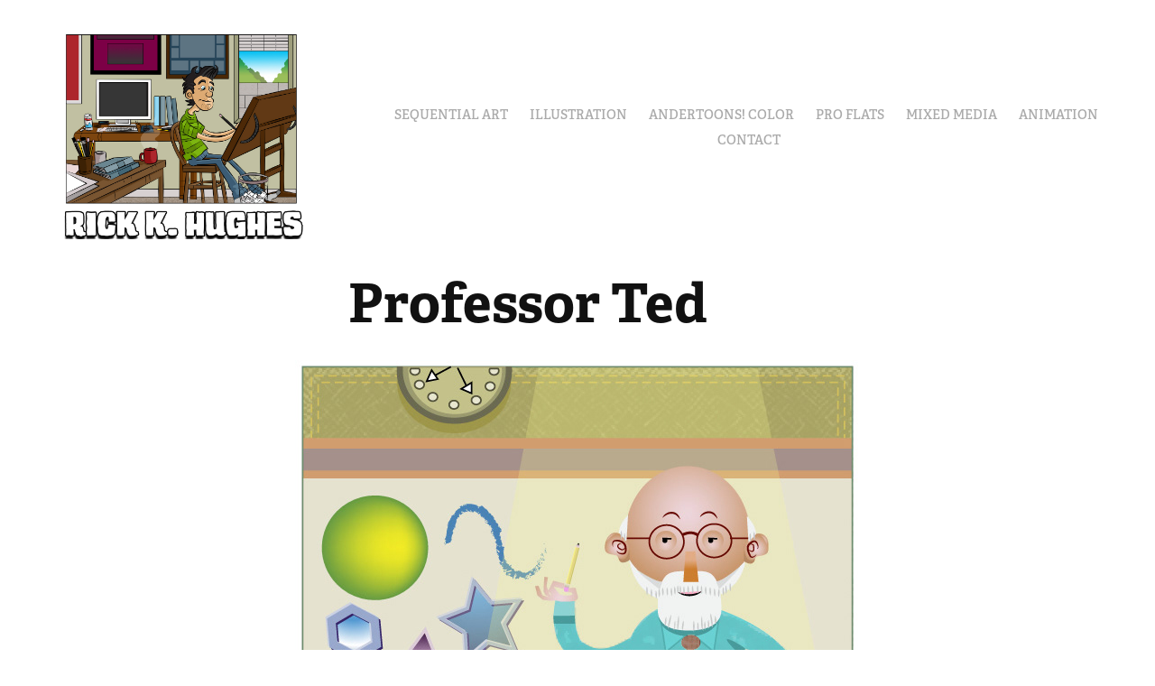

--- FILE ---
content_type: text/html; charset=utf-8
request_url: https://rickkhughes.com/7
body_size: 2948
content:
<!DOCTYPE HTML>
<html lang="en-US">
<head>
  <meta charset="UTF-8" />
  <meta name="viewport" content="width=device-width, initial-scale=1" />
      <meta name="twitter:card"  content="summary_large_image" />
      <meta name="twitter:site"  content="@AdobePortfolio" />
      <meta  property="og:title" content="Richard Hughes - Professor Ted" />
      <meta  property="og:image" content="https://cdn.myportfolio.com/aedc58d1802661bcec8a2a29e3bd5e53/df1f5176-7e96-42be-8dfd-7cc302b924e5_rwc_21x154x599x469x599.jpg?h=698309b2a98e860c4cfe4c7fa02e8300" />
      <link rel="icon" href="[data-uri]"  />
      <link rel="stylesheet" href="/dist/css/main.css" type="text/css" />
      <link rel="stylesheet" href="https://cdn.myportfolio.com/aedc58d1802661bcec8a2a29e3bd5e53/715047d4d40a6db6e491038f142503de1672951094.css?h=bb81600afbf593bb6564a96404456d5b" type="text/css" />
    <link rel="canonical" href="https://rickkhughes.com/7" />
      <title>Richard Hughes - Professor Ted</title>
    <script type="text/javascript" src="//use.typekit.net/ik/[base64].js?cb=8dae7d4d979f383d5ca1dd118e49b6878a07c580" async onload="
    try {
      window.Typekit.load();
    } catch (e) {
      console.warn('Typekit not loaded.');
    }
    "></script>
</head>
  <body class="transition-enabled">  <div class='page-background-video page-background-video-with-panel'>
  </div>
  <div class="js-responsive-nav">
    <div class="responsive-nav has-social">
      <div class="close-responsive-click-area js-close-responsive-nav">
        <div class="close-responsive-button"></div>
      </div>
          <div class="nav-container">
            <nav data-hover-hint="nav">
                <div class="gallery-title"><a href="/sequential-art" >Sequential Art</a></div>
                <div class="gallery-title"><a href="/illustration" >Illustration</a></div>
                <div class="gallery-title"><a href="/andertoons" >Andertoons! Color</a></div>
                <div class="gallery-title"><a href="/comic-book-flats" >Pro Flats</a></div>
                <div class="gallery-title"><a href="/mixed-media" >Mixed Media</a></div>
                <div class="gallery-title"><a href="/animation" >Animation</a></div>
      <div class="page-title">
        <a href="/contact" >Contact</a>
      </div>
                <div class="social pf-nav-social" data-hover-hint="navSocialIcons">
                  <ul>
                  </ul>
                </div>
            </nav>
          </div>
    </div>
  </div>
  <div class="site-wrap cfix js-site-wrap">
    <div class="site-container">
      <div class="site-content e2e-site-content">
        <header class="site-header">
          <div class="logo-container">
              <div class="logo-wrap" data-hover-hint="logo">
                    <div class="logo e2e-site-logo-text logo-image  ">
    <div class="image-normal image-link">
     <img src="https://cdn.myportfolio.com/aedc58d1802661bcec8a2a29e3bd5e53/7da658e7-e902-4c45-bdde-36dab3d3485a_rwc_13x0x2220x1691x4096.jpg?h=63cff17c1299bd0ddc47425649fb6b78" alt="Rick K. Hughes">
    </div>
</div>
              </div>
  <div class="hamburger-click-area js-hamburger">
    <div class="hamburger">
      <i></i>
      <i></i>
      <i></i>
    </div>
  </div>
          </div>
              <div class="nav-container">
                <nav data-hover-hint="nav">
                <div class="gallery-title"><a href="/sequential-art" >Sequential Art</a></div>
                <div class="gallery-title"><a href="/illustration" >Illustration</a></div>
                <div class="gallery-title"><a href="/andertoons" >Andertoons! Color</a></div>
                <div class="gallery-title"><a href="/comic-book-flats" >Pro Flats</a></div>
                <div class="gallery-title"><a href="/mixed-media" >Mixed Media</a></div>
                <div class="gallery-title"><a href="/animation" >Animation</a></div>
      <div class="page-title">
        <a href="/contact" >Contact</a>
      </div>
                    <div class="social pf-nav-social" data-hover-hint="navSocialIcons">
                      <ul>
                      </ul>
                    </div>
                </nav>
              </div>
        </header>
        <main>
  <div class="page-container" data-context="page.page.container" data-hover-hint="pageContainer">
    <section class="page standard-modules">
        <header class="page-header content" data-context="pages" data-identity="id:p5a47b9a8b250e5143f0b8f894bcb279f9a24b94f7dd7ff26a6699" data-hover-hint="pageHeader" data-hover-hint-id="p5a47b9a8b250e5143f0b8f894bcb279f9a24b94f7dd7ff26a6699">
            <h1 class="title preserve-whitespace e2e-site-logo-text">Professor Ted</h1>
            <p class="description"></p>
        </header>
      <div class="page-content js-page-content" data-context="pages" data-identity="id:p5a47b9a8b250e5143f0b8f894bcb279f9a24b94f7dd7ff26a6699">
        <div id="project-canvas" class="js-project-modules modules content">
          <div id="project-modules">
              
              <div class="project-module module image project-module-image js-js-project-module" >

  

  
     <div class="js-lightbox" data-src="https://cdn.myportfolio.com/aedc58d1802661bcec8a2a29e3bd5e53/df1f5176-7e96-42be-8dfd-7cc302b924e5.jpg?h=cd6a43aaa6c2125750db241d047551c4">
           <img
             class="js-lazy e2e-site-project-module-image"
             src="[data-uri]"
             data-src="https://cdn.myportfolio.com/aedc58d1802661bcec8a2a29e3bd5e53/df1f5176-7e96-42be-8dfd-7cc302b924e5_rw_1200.jpg?h=b15454aebc47e908766a49b80192db1c"
             data-srcset="https://cdn.myportfolio.com/aedc58d1802661bcec8a2a29e3bd5e53/df1f5176-7e96-42be-8dfd-7cc302b924e5_rw_600.jpg?h=a33782ccb282e4224fa119fad98df459 600w,https://cdn.myportfolio.com/aedc58d1802661bcec8a2a29e3bd5e53/df1f5176-7e96-42be-8dfd-7cc302b924e5_rw_1200.jpg?h=b15454aebc47e908766a49b80192db1c 642w,"
             data-sizes="(max-width: 642px) 100vw, 642px"
             width="642"
             height="0"
             style="padding-bottom: 121%; background: rgba(0, 0, 0, 0.03)"
             
           >
     </div>
  

</div>

              
              
              
              
              
              
              
              
          </div>
        </div>
      </div>
    </section>
        <section class="back-to-top" data-hover-hint="backToTop">
          <a href="#"><span class="arrow">&uarr;</span><span class="preserve-whitespace">Back to Top</span></a>
        </section>
        <a class="back-to-top-fixed js-back-to-top back-to-top-fixed-with-panel" data-hover-hint="backToTop" data-hover-hint-placement="top-start" href="#">
          <svg version="1.1" id="Layer_1" xmlns="http://www.w3.org/2000/svg" xmlns:xlink="http://www.w3.org/1999/xlink" x="0px" y="0px"
           viewBox="0 0 26 26" style="enable-background:new 0 0 26 26;" xml:space="preserve" class="icon icon-back-to-top">
          <g>
            <path d="M13.8,1.3L21.6,9c0.1,0.1,0.1,0.3,0.2,0.4c0.1,0.1,0.1,0.3,0.1,0.4s0,0.3-0.1,0.4c-0.1,0.1-0.1,0.3-0.3,0.4
              c-0.1,0.1-0.2,0.2-0.4,0.3c-0.2,0.1-0.3,0.1-0.4,0.1c-0.1,0-0.3,0-0.4-0.1c-0.2-0.1-0.3-0.2-0.4-0.3L14.2,5l0,19.1
              c0,0.2-0.1,0.3-0.1,0.5c0,0.1-0.1,0.3-0.3,0.4c-0.1,0.1-0.2,0.2-0.4,0.3c-0.1,0.1-0.3,0.1-0.5,0.1c-0.1,0-0.3,0-0.4-0.1
              c-0.1-0.1-0.3-0.1-0.4-0.3c-0.1-0.1-0.2-0.2-0.3-0.4c-0.1-0.1-0.1-0.3-0.1-0.5l0-19.1l-5.7,5.7C6,10.8,5.8,10.9,5.7,11
              c-0.1,0.1-0.3,0.1-0.4,0.1c-0.2,0-0.3,0-0.4-0.1c-0.1-0.1-0.3-0.2-0.4-0.3c-0.1-0.1-0.1-0.2-0.2-0.4C4.1,10.2,4,10.1,4.1,9.9
              c0-0.1,0-0.3,0.1-0.4c0-0.1,0.1-0.3,0.3-0.4l7.7-7.8c0.1,0,0.2-0.1,0.2-0.1c0,0,0.1-0.1,0.2-0.1c0.1,0,0.2,0,0.2-0.1
              c0.1,0,0.1,0,0.2,0c0,0,0.1,0,0.2,0c0.1,0,0.2,0,0.2,0.1c0.1,0,0.1,0.1,0.2,0.1C13.7,1.2,13.8,1.2,13.8,1.3z"/>
          </g>
          </svg>
        </a>
  </div>
              <footer class="site-footer" data-hover-hint="footer">
                <div class="footer-text">
                  Powered by <a href="http://portfolio.adobe.com" target="_blank">Adobe Portfolio</a>
                </div>
              </footer>
        </main>
      </div>
    </div>
  </div>
</body>
<script type="text/javascript">
  // fix for Safari's back/forward cache
  window.onpageshow = function(e) {
    if (e.persisted) { window.location.reload(); }
  };
</script>
  <script type="text/javascript">var __config__ = {"page_id":"p5a47b9a8b250e5143f0b8f894bcb279f9a24b94f7dd7ff26a6699","theme":{"name":"geometric"},"pageTransition":true,"linkTransition":true,"disableDownload":true,"localizedValidationMessages":{"required":"This field is required","Email":"This field must be a valid email address"},"lightbox":{"enabled":true,"color":{"opacity":0.94,"hex":"#fff"}},"cookie_banner":{"enabled":false}};</script>
  <script type="text/javascript" src="/site/translations?cb=8dae7d4d979f383d5ca1dd118e49b6878a07c580"></script>
  <script type="text/javascript" src="/dist/js/main.js?cb=8dae7d4d979f383d5ca1dd118e49b6878a07c580"></script>
</html>
